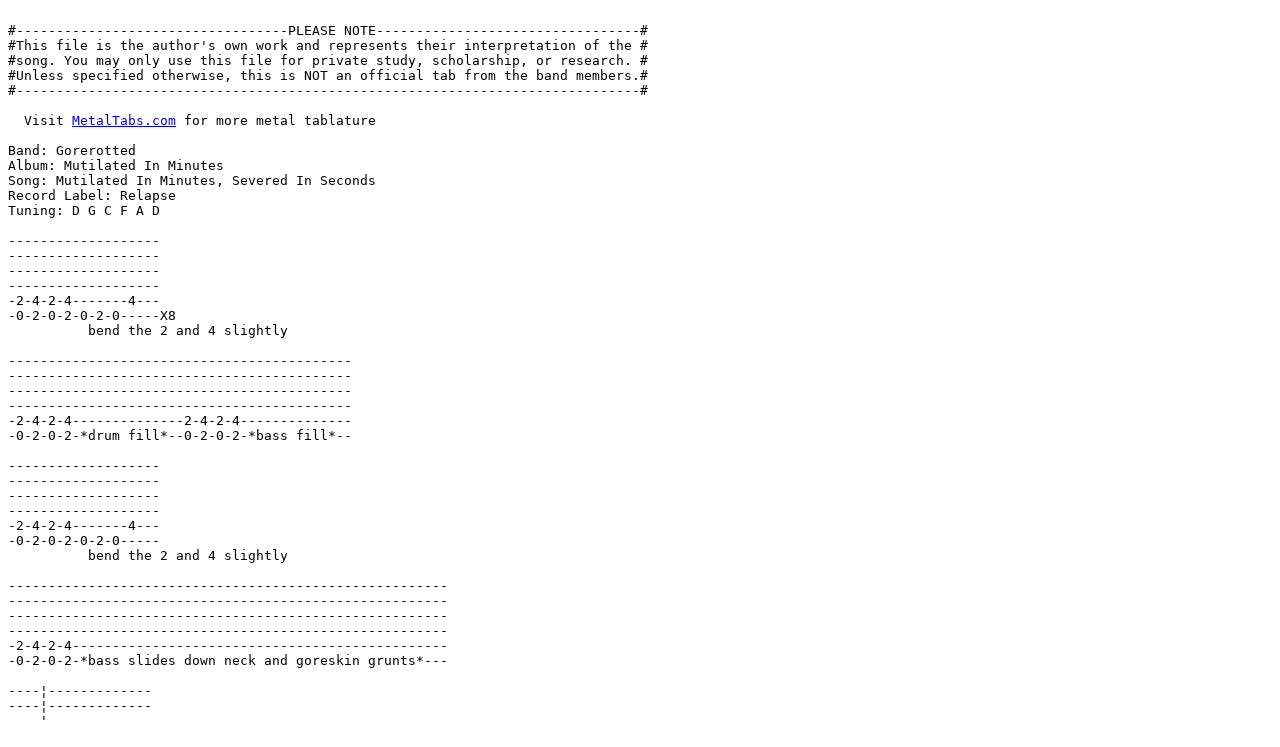

--- FILE ---
content_type: text/html
request_url: http://metaltabs.com/tab/9630/index.html@d=1.html
body_size: 6007
content:

<html>
<meta http-equiv="Content-Type" content="text/html; charset=iso-8859-1">
<body>
<pre>

#----------------------------------PLEASE NOTE---------------------------------#
#This file is the author's own work and represents their interpretation of the #
#song. You may only use this file for private study, scholarship, or research. #
#Unless specified otherwise, this is NOT an official tab from the band members.#
#------------------------------------------------------------------------------#

  Visit <a href="http://metaltabs.com" target="_top">MetalTabs.com</a> for more metal tablature
  
Band: Gorerotted
Album: Mutilated In Minutes
Song: Mutilated In Minutes, Severed In Seconds
Record Label: Relapse
Tuning: D G C F A D

-------------------
-------------------
-------------------
-------------------
-2-4-2-4-------4---
-0-2-0-2-0-2-0-----X8
          bend the 2 and 4 slightly

-------------------------------------------
-------------------------------------------
-------------------------------------------
-------------------------------------------
-2-4-2-4--------------2-4-2-4--------------
-0-2-0-2-*drum fill*--0-2-0-2-*bass fill*--

-------------------
-------------------
-------------------
-------------------
-2-4-2-4-------4---
-0-2-0-2-0-2-0-----
          bend the 2 and 4 slightly

-------------------------------------------------------
-------------------------------------------------------
-------------------------------------------------------
-------------------------------------------------------
-2-4-2-4-----------------------------------------------
-0-2-0-2-*bass slides down neck and goreskin grunts*---

----¦-------------
----¦-------------
----¦-------------
----¦-------------
3-4-¦----3-4-3-4--
1-2-¦1-2-----1-2--X2
pm.    trem... pm.

--------------
--------------
--------------
-----5-6------
-3-4-3-4-3-4--
-1-2-----1-2--
let chords ring

--------------
--------------
--------------
--------------
-----3-4-3-4--
-1-2-----1-2--
 trem... pm.

----------------------------------------------
----------------------------------------------
----------------------------------------------
---3/4\3---3/4\3-3/4\3---3/4\3----------------
---1/2\1---1/2\1-1/2\1---1/2\1---3/4\3-3/4\3--
-0-------0-------------0-------0-1/2\1-1/2\1--X4
pm       .             .       .

----------------------------------
----------------------------------
----------------------------------
----------------------------------
----------------------------------
-6-3-4-1-6-3-4-1-6-3-4-1-6-3-4-1--X4
 trem...........................

----------------------------------------------
----------------------------------------------
----------------------------------------------
---3/4\3---3/4\3-3/4\3---3/4\3----------------
---1/2\1---1/2\1-1/2\1---1/2\1---3/4\3-3/4\3--
-0-------0-------------0-------0-1/2\1-1/2\1--X4
pm       .             .       .

--------------------------------
--------------------------------
--------------------------------
---3/4\3---3/4\3-3/4\3---3/4\3--
---1/2\1---1/2\1-1/2\1---1/2\1--
-0-------0-------------0--------
pm       .             .

-------------------
-------------------
-------------------
-------------------
-2-4-2-4-------4---
-0-2-0-2-0-2-0-----X4
          bend the 2 and 4 slightly

-------------------------------------------
-------------------------------------------
-------------------------------------------
-------------------------------------------
-2-4-2-4--------------2-4-2-4--------------
-0-2-0-2-*drum fill*--0-2-0-2-*bass fill*--

-------------------
-------------------
-------------------
-------------------
-2-4-2-4-------4---
-0-2-0-2-0-2-0-----
          bend the 2 and 4 slightly

-------------------------------------------------------
-------------------------------------------------------
-------------------------------------------------------
-------------------------------------------------------
-2-4-2-4-----------------------------------------------
-0-2-0-2-*bass slides down neck and goreskin grunts*---

----------------------
----------------------
----------------------
----------------------
---2/4---2/3---3-1-4--
-2-----2-----2--------X8
pm     .     . trem..

----------------------------------
----------------------------------
----------------------------------
----------------------------------
----------------------------------
-6-3-4-1-6-3-4-1-6-3-4-1-6-3-4-1--X2
 trem...........................

---------------------------------------------------
---------------------------------------------------
---------------------------------------------------
---------------------------------------------------
-222-222-222-222------------222-222-222-222--------
-000-000-000-000-3-1-4-(X3)-000-000-000-000-3-4-1--
 pm. ... ... ... trem.      pm. ... ... ... trem..

----------------------------------------------
----------------------------------------------
----------------------------------------------
----------------------------------------------
-222-222-222-222-------222-222-222-222--------
-000-000-000-000-3-1-4-000-000-000-000-3-4-1--X2
 pm. ... ... ... trem. pm. ... ... ... trem..

----------------------------------
----------------------------------
----------------------------------
----------------------------------
----------------------------------
-6-3-4-1-6-3-4-1-6-3-4-1-6-3-4-1--X4
 trem...........................

----------------------------------------------
----------------------------------------------
----------------------------------------------
---3/4\3---3/4\3-3/4\3---3/4\3----------------
---1/2\1---1/2\1-1/2\1---1/2\1---3/4\3-3/4\3--
-0-------0-------------0-------0-1/2\1-1/2\1--X2
pm       .             .       .

-----------------
-----------------
-----------------
-----------------
-2----8-9-3-4-2--
-0----6-7-1-2-0--
      pm. . . .

Any corrections mail them to septic_flesh241@hotmail.com

  Visit <a href="http://metaltabs.com" target="_top">MetalTabs.com</a> for more metal tablature

</pre>
</body>
</html>
            